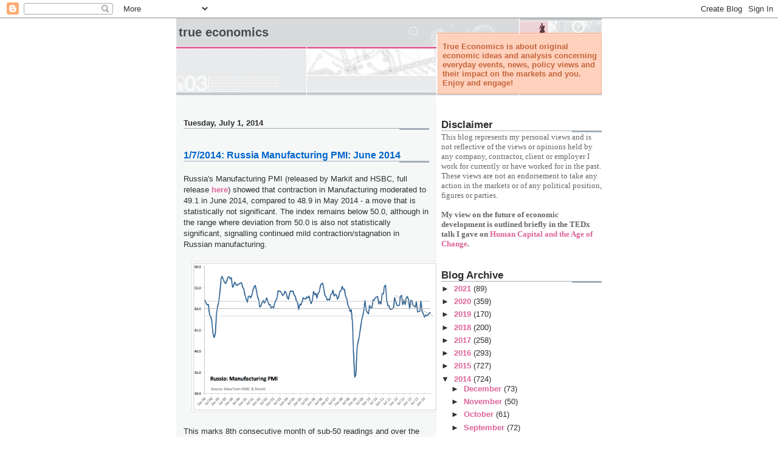

--- FILE ---
content_type: text/html; charset=utf-8
request_url: https://www.google.com/recaptcha/api2/aframe
body_size: 268
content:
<!DOCTYPE HTML><html><head><meta http-equiv="content-type" content="text/html; charset=UTF-8"></head><body><script nonce="B5Zx2enqRN8FOina8aBP4w">/** Anti-fraud and anti-abuse applications only. See google.com/recaptcha */ try{var clients={'sodar':'https://pagead2.googlesyndication.com/pagead/sodar?'};window.addEventListener("message",function(a){try{if(a.source===window.parent){var b=JSON.parse(a.data);var c=clients[b['id']];if(c){var d=document.createElement('img');d.src=c+b['params']+'&rc='+(localStorage.getItem("rc::a")?sessionStorage.getItem("rc::b"):"");window.document.body.appendChild(d);sessionStorage.setItem("rc::e",parseInt(sessionStorage.getItem("rc::e")||0)+1);localStorage.setItem("rc::h",'1769523171564');}}}catch(b){}});window.parent.postMessage("_grecaptcha_ready", "*");}catch(b){}</script></body></html>